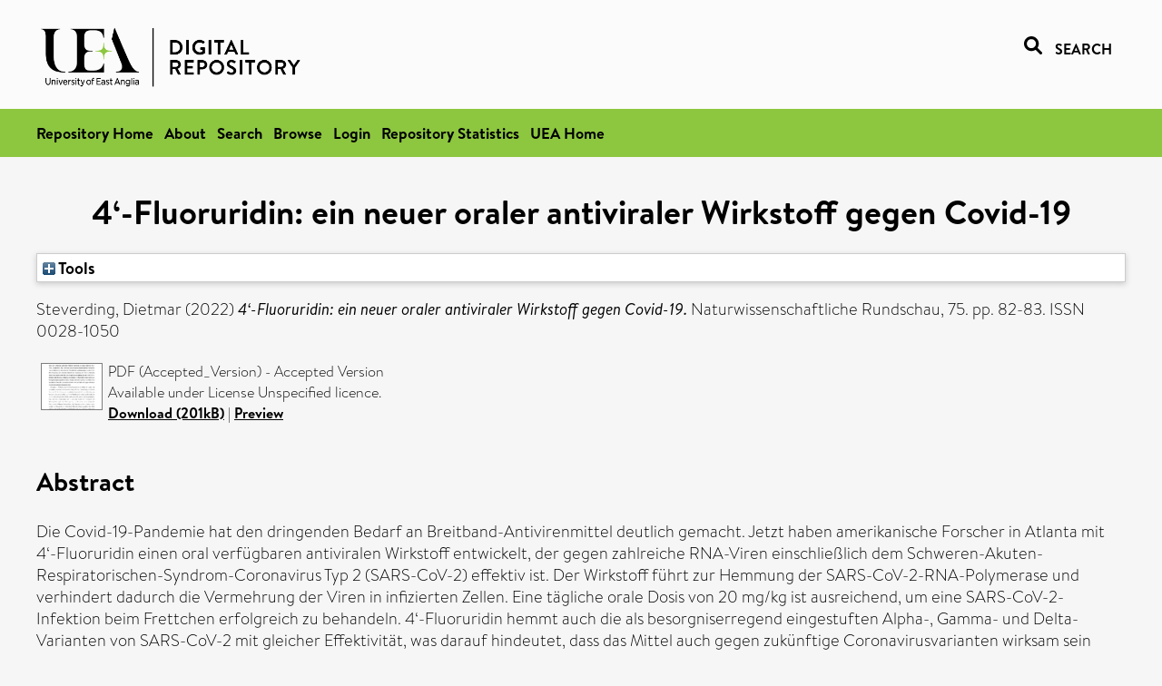

--- FILE ---
content_type: text/html; charset=utf-8
request_url: https://ueaeprints.uea.ac.uk/id/eprint/84348/
body_size: 25146
content:
<!DOCTYPE html PUBLIC "-//W3C//DTD XHTML 1.0 Transitional//EN" "http://www.w3.org/TR/xhtml1/DTD/xhtml1-transitional.dtd">
<html xmlns="http://www.w3.org/1999/xhtml" lang="en">
<head>

    <title> 4‘-Fluoruridin: ein neuer oraler antiviraler Wirkstoff gegen Covid-19  - UEA Digital Repository</title>
    <link rel="icon" href="/favicon.ico" type="image/x-icon" />
    <link rel="shortcut icon" href="/favicon.ico" type="image/x-icon" />
    <link rel="Top" href="https://ueaeprints.uea.ac.uk/" />
    <link rel="Search" href="https://ueaeprints.uea.ac.uk/cgi/facet/simple2" />
    <meta name="eprints.eprintid" content="84348" />
<meta name="eprints.rev_number" content="17" />
<meta name="eprints.eprint_status" content="archive" />
<meta name="eprints.userid" content="9862" />
<meta name="eprints.source" content="pure" />
<meta name="eprints.dir" content="disk0/00/08/43/48" />
<meta name="eprints.datestamp" content="2022-03-30 09:30:42" />
<meta name="eprints.lastmod" content="2025-12-05 00:56:03" />
<meta name="eprints.status_changed" content="2022-03-30 09:30:42" />
<meta name="eprints.type" content="article" />
<meta name="eprints.metadata_visibility" content="show" />
<meta name="eprints.creators_name" content="Steverding, Dietmar" />
<meta name="eprints.creators_id" content="wm026" />
<meta name="eprints.title" content="4‘-Fluoruridin: ein neuer oraler antiviraler Wirkstoff gegen Covid-19" />
<meta name="eprints.ispublished" content="pub" />
<meta name="eprints.divisions" content="MED" />
<meta name="eprints.abstract" content="Die Covid-19-Pandemie hat den dringenden Bedarf an Breitband-Antivirenmittel deutlich gemacht. Jetzt haben amerikanische Forscher in Atlanta mit 4‘-Fluoruridin einen oral verfügbaren antiviralen Wirkstoff entwickelt, der gegen zahlreiche RNA-Viren einschließlich dem Schweren-Akuten-Respiratorischen-Syndrom-Coronavirus Typ 2 (SARS-CoV-2) effektiv ist. Der Wirkstoff führt zur Hemmung der SARS-CoV-2-RNA-Polymerase und verhindert dadurch die Vermehrung der Viren in infizierten Zellen. Eine tägliche orale Dosis von 20 mg/kg ist ausreichend, um eine SARS-CoV-2-Infektion beim Frettchen erfolgreich zu behandeln. 4‘-Fluoruridin hemmt auch die als besorgniserregend eingestuften Alpha-, Gamma- und Delta-Varianten von SARS-CoV-2 mit gleicher Effektivität, was darauf hindeutet, dass das Mittel auch gegen zukünftige Coronavirusvarianten wirksam sein wird." />
<meta name="eprints.date" content="2022-02" />
<meta name="eprints.date_type" content="published" />
<meta name="eprints.creators_browse_id" content="wm026" />
<meta name="eprints.research_group" content="RGGGB" />
<meta name="eprints.research_group" content="METAHEA" />
<meta name="eprints.creators_search_name" content="Steverding, Dietmar" />
<meta name="eprints.creators_search_id" content="wm026" />
<meta name="eprints.full_text_status" content="public" />
<meta name="eprints.publication" content="Naturwissenschaftliche Rundschau" />
<meta name="eprints.volume" content="75" />
<meta name="eprints.pagerange" content="82-83" />
<meta name="eprints.pages" content="201990" />
<meta name="eprints.refereed" content="FALSE" />
<meta name="eprints.issn" content="0028-1050" />
<meta name="eprints.ids_id" content="0028-1050" />
<meta name="eprints.ids_id_type" content="issn" />
<meta name="eprints.citation" content="  Steverding, Dietmar   (2022) 4‘-Fluoruridin: ein neuer oraler antiviraler Wirkstoff gegen Covid-19.  Naturwissenschaftliche Rundschau, 75.  pp. 82-83.  ISSN 0028-1050     " />
<meta name="eprints.document_url" content="https://ueaeprints.uea.ac.uk/id/eprint/84348/1/Accepted_Version.pdf" />
<link rel="schema.DC" href="http://purl.org/DC/elements/1.0/" />
<meta name="DC.relation" content="https://ueaeprints.uea.ac.uk/id/eprint/84348/" />
<meta name="DC.title" content="4‘-Fluoruridin: ein neuer oraler antiviraler Wirkstoff gegen Covid-19" />
<meta name="DC.creator" content="Steverding, Dietmar" />
<meta name="DC.description" content="Die Covid-19-Pandemie hat den dringenden Bedarf an Breitband-Antivirenmittel deutlich gemacht. Jetzt haben amerikanische Forscher in Atlanta mit 4‘-Fluoruridin einen oral verfügbaren antiviralen Wirkstoff entwickelt, der gegen zahlreiche RNA-Viren einschließlich dem Schweren-Akuten-Respiratorischen-Syndrom-Coronavirus Typ 2 (SARS-CoV-2) effektiv ist. Der Wirkstoff führt zur Hemmung der SARS-CoV-2-RNA-Polymerase und verhindert dadurch die Vermehrung der Viren in infizierten Zellen. Eine tägliche orale Dosis von 20 mg/kg ist ausreichend, um eine SARS-CoV-2-Infektion beim Frettchen erfolgreich zu behandeln. 4‘-Fluoruridin hemmt auch die als besorgniserregend eingestuften Alpha-, Gamma- und Delta-Varianten von SARS-CoV-2 mit gleicher Effektivität, was darauf hindeutet, dass das Mittel auch gegen zukünftige Coronavirusvarianten wirksam sein wird." />
<meta name="DC.date" content="2022-02" />
<meta name="DC.type" content="Article" />
<meta name="DC.type" content="NonPeerReviewed" />
<meta name="DC.format" content="application/pdf" />
<meta name="DC.language" content="en" />
<meta name="DC.rights" content="unspecified" />
<meta name="DC.identifier" content="https://ueaeprints.uea.ac.uk/id/eprint/84348/1/Accepted_Version.pdf" />
<meta name="DC.identifier" content="  Steverding, Dietmar   (2022) 4‘-Fluoruridin: ein neuer oraler antiviraler Wirkstoff gegen Covid-19.  Naturwissenschaftliche Rundschau, 75.  pp. 82-83.  ISSN 0028-1050     " />
<!-- Highwire Press meta tags -->
<meta name="citation_title" content="4‘-Fluoruridin: ein neuer oraler antiviraler Wirkstoff gegen Covid-19" />
<meta name="citation_author" content="Steverding, Dietmar" />
<meta name="citation_publication_date" content="2022/02" />
<meta name="citation_online_date" content="2022/03/30" />
<meta name="citation_journal_title" content="Naturwissenschaftliche Rundschau" />
<meta name="citation_issn" content="0028-1050" />
<meta name="citation_volume" content="75" />
<meta name="citation_firstpage" content="82" />
<meta name="citation_lastpage" content="83" />
<meta name="citation_pdf_url" content="https://ueaeprints.uea.ac.uk/id/eprint/84348/1/Accepted_Version.pdf" />
<meta name="citation_date" content="2022/02" />
<meta name="citation_cover_date" content="2022/02" />
<meta name="citation_abstract" content="Die Covid-19-Pandemie hat den dringenden Bedarf an Breitband-Antivirenmittel deutlich gemacht. Jetzt haben amerikanische Forscher in Atlanta mit 4‘-Fluoruridin einen oral verfügbaren antiviralen Wirkstoff entwickelt, der gegen zahlreiche RNA-Viren einschließlich dem Schweren-Akuten-Respiratorischen-Syndrom-Coronavirus Typ 2 (SARS-CoV-2) effektiv ist. Der Wirkstoff führt zur Hemmung der SARS-CoV-2-RNA-Polymerase und verhindert dadurch die Vermehrung der Viren in infizierten Zellen. Eine tägliche orale Dosis von 20 mg/kg ist ausreichend, um eine SARS-CoV-2-Infektion beim Frettchen erfolgreich zu behandeln. 4‘-Fluoruridin hemmt auch die als besorgniserregend eingestuften Alpha-, Gamma- und Delta-Varianten von SARS-CoV-2 mit gleicher Effektivität, was darauf hindeutet, dass das Mittel auch gegen zukünftige Coronavirusvarianten wirksam sein wird." />
<meta name="citation_language" content="en" />
<!-- PRISM meta tags -->
<link rel="schema.prism" href="https://www.w3.org/submissions/2020/SUBM-prism-20200910/" />
<meta name="prism.dateReceived" content="2022-03-30T09:30:42" />
<meta name="prism.modificationDate" content="2025-12-05T00:56:03" />
<meta name="prism.pageRange" content="82-83" />
<meta name="prism.startingPage" content="82" />
<meta name="prism.endingPage" content="83" />
<meta name="prism.pageCount" content="201990" />
<meta name="prism.issn" content="0028-1050" />
<meta name="prism.publicationName" content="Naturwissenschaftliche Rundschau" />
<meta name="prism.volume" content="75" />
<link rel="alternate" href="https://ueaeprints.uea.ac.uk/cgi/export/eprint/84348/COinS/uea-eprint-84348.txt" type="text/plain; charset=utf-8" title="OpenURL ContextObject in Span" />
<link rel="alternate" href="https://ueaeprints.uea.ac.uk/cgi/export/eprint/84348/DIDL/uea-eprint-84348.xml" type="text/xml; charset=utf-8" title="MPEG-21 DIDL" />
<link rel="alternate" href="https://ueaeprints.uea.ac.uk/cgi/export/eprint/84348/RDFXML/uea-eprint-84348.rdf" type="application/rdf+xml" title="RDF+XML" />
<link rel="alternate" href="https://ueaeprints.uea.ac.uk/cgi/export/eprint/84348/DC/uea-eprint-84348.txt" type="text/plain; charset=utf-8" title="Dublin Core" />
<link rel="alternate" href="https://ueaeprints.uea.ac.uk/cgi/export/eprint/84348/BibTeX/uea-eprint-84348.bib" type="text/plain; charset=utf-8" title="BibTeX" />
<link rel="alternate" href="https://ueaeprints.uea.ac.uk/cgi/export/eprint/84348/Text/uea-eprint-84348.txt" type="text/plain; charset=utf-8" title="ASCII Citation" />
<link rel="alternate" href="https://ueaeprints.uea.ac.uk/cgi/export/eprint/84348/CSV/uea-eprint-84348.csv" type="text/csv; charset=utf-8" title="Multiline CSV" />
<link rel="alternate" href="https://ueaeprints.uea.ac.uk/cgi/export/eprint/84348/RDFN3/uea-eprint-84348.n3" type="text/n3" title="RDF+N3" />
<link rel="alternate" href="https://ueaeprints.uea.ac.uk/cgi/export/eprint/84348/RIS/uea-eprint-84348.ris" type="text/plain" title="Reference Manager" />
<link rel="alternate" href="https://ueaeprints.uea.ac.uk/cgi/export/eprint/84348/HTML/uea-eprint-84348.html" type="text/html; charset=utf-8" title="HTML Citation" />
<link rel="alternate" href="https://ueaeprints.uea.ac.uk/cgi/export/eprint/84348/RDFNT/uea-eprint-84348.nt" type="text/plain" title="RDF+N-Triples" />
<link rel="alternate" href="https://ueaeprints.uea.ac.uk/cgi/export/eprint/84348/JSON/uea-eprint-84348.js" type="application/json; charset=utf-8" title="JSON" />
<link rel="alternate" href="https://ueaeprints.uea.ac.uk/cgi/export/eprint/84348/XML/uea-eprint-84348.xml" type="application/vnd.eprints.data+xml; charset=utf-8" title="EP3 XML" />
<link rel="alternate" href="https://ueaeprints.uea.ac.uk/cgi/export/eprint/84348/ContextObject/uea-eprint-84348.xml" type="text/xml; charset=utf-8" title="OpenURL ContextObject" />
<link rel="alternate" href="https://ueaeprints.uea.ac.uk/cgi/export/eprint/84348/EndNote/uea-eprint-84348.enw" type="text/plain; charset=utf-8" title="EndNote" />
<link rel="alternate" href="https://ueaeprints.uea.ac.uk/cgi/export/eprint/84348/Simple/uea-eprint-84348.txt" type="text/plain; charset=utf-8" title="Simple Metadata" />
<link rel="alternate" href="https://ueaeprints.uea.ac.uk/cgi/export/eprint/84348/RefWorks/uea-eprint-84348.ref" type="text/plain" title="RefWorks" />
<link rel="alternate" href="https://ueaeprints.uea.ac.uk/cgi/export/eprint/84348/MODS/uea-eprint-84348.xml" type="text/xml; charset=utf-8" title="MODS" />
<link rel="alternate" href="https://ueaeprints.uea.ac.uk/cgi/export/eprint/84348/Refer/uea-eprint-84348.refer" type="text/plain" title="Refer" />
<link rel="alternate" href="https://ueaeprints.uea.ac.uk/cgi/export/eprint/84348/METS/uea-eprint-84348.xml" type="text/xml; charset=utf-8" title="METS" />
<link rel="Top" href="https://ueaeprints.uea.ac.uk/" />
    <link rel="Sword" href="https://ueaeprints.uea.ac.uk/sword-app/servicedocument" />
    <link rel="SwordDeposit" href="https://ueaeprints.uea.ac.uk/id/contents" />
    <link rel="Search" type="text/html" href="https://ueaeprints.uea.ac.uk/cgi/search" />
    <link rel="Search" type="application/opensearchdescription+xml" href="https://ueaeprints.uea.ac.uk/cgi/opensearchdescription" title="UEA Digital Repository" />
    <script type="text/javascript" src="https://www.google.com/jsapi">
//padder
</script><script type="text/javascript">
// <![CDATA[
google.charts.load("current", {packages:["corechart", "geochart"]});
// ]]></script><script type="text/javascript">
// <![CDATA[
var eprints_http_root = "https://ueaeprints.uea.ac.uk";
var eprints_http_cgiroot = "https://ueaeprints.uea.ac.uk/cgi";
var eprints_oai_archive_id = "ueaeprints.uea.ac.uk";
var eprints_logged_in = false;
var eprints_logged_in_userid = 0; 
var eprints_logged_in_username = ""; 
var eprints_logged_in_usertype = ""; 
// ]]></script>
    <style type="text/css">.ep_logged_in { display: none }</style>
    <link rel="stylesheet" type="text/css" href="/style/auto-3.4.3.css" />
    <script type="text/javascript" src="/javascript/auto-3.4.3.js">
//padder
</script>
    <!--[if lte IE 6]>
        <link rel="stylesheet" type="text/css" href="/style/ie6.css" />
   <![endif]-->
    <meta name="Generator" content="EPrints 3.4.3" />
    <meta http-equiv="Content-Type" content="text/html; charset=UTF-8" />
    <meta http-equiv="Content-Language" content="en" />
    

</head>


  <body>
  <div id="page-container">
  <div id="content-wrap">
  <header>

  <div id="header-banner">
    <div id="banner-logo-search">
      <div id="header-logo">
        <a href="https://ueaeprints.uea.ac.uk">
		<!--          <img alt="University of East Anglia logo" src="https://www.uea.ac.uk/o/uea-website-theme/images/color_schemes/generic-pages-templates-black-logo/logo.png"/>-->
		<img alt="University of East Anglia logo" src="https://ueaeprints.uea.ac.uk/images/Logo-transparent.png" />
        </a>
      </div>
      <div id="header-search">
	      <a href="/cgi/facet/simple2" alt="link to search page, search link, search icon, search, faceted simple search" style="text-decoration: none;font-weight: 600;text-transform: uppercase;">
<svg viewBox="0 0 512 512" height="20"><!--! Font Awesome Pro 6.1.2 by @fontawesome - https://fontawesome.com License - https://fontawesome.com/license (Commercial License) Copyright 2022 Fonticons, Inc. --><path d="M500.3 443.7l-119.7-119.7c27.22-40.41 40.65-90.9 33.46-144.7C401.8 87.79 326.8 13.32 235.2 1.723C99.01-15.51-15.51 99.01 1.724 235.2c11.6 91.64 86.08 166.7 177.6 178.9c53.8 7.189 104.3-6.236 144.7-33.46l119.7 119.7c15.62 15.62 40.95 15.62 56.57 0C515.9 484.7 515.9 459.3 500.3 443.7zM79.1 208c0-70.58 57.42-128 128-128s128 57.42 128 128c0 70.58-57.42 128-128 128S79.1 278.6 79.1 208z"></path></svg>
<span style="padding-left: 10px;">Search</span>
</a>

      </div>
    </div>
  </div>
  </header>
  <div id="banner-tools-container">
    <div id="banner-eprints-tools">
      <ul class="ep_tm_key_tools" id="ep_tm_menu_tools" role="toolbar"><li><a href="/cgi/users/home">Login</a></li><li><a href="https://ueaeprints.uea.ac.uk/cgi/stats/report">Repository Statistics</a></li></ul>
    </div>
  </div>

  <div id="wrapper-page-content">
    <div id="page-content">
      <h1>

4‘-Fluoruridin: ein neuer oraler antiviraler Wirkstoff gegen Covid-19

</h1>
      <div class="ep_summary_content"><div class="ep_summary_content_left"></div><div class="ep_summary_content_right"></div><div class="ep_summary_content_top"><div class="ep_summary_box " id="ep_summary_box_1"><div class="ep_summary_box_title"><div class="ep_no_js">Tools</div><div class="ep_only_js" id="ep_summary_box_1_colbar" style="display: none"><a class="ep_box_collapse_link" onclick="EPJS_blur(event); EPJS_toggleSlideScroll('ep_summary_box_1_content',true,'ep_summary_box_1');EPJS_toggle('ep_summary_box_1_colbar',true);EPJS_toggle('ep_summary_box_1_bar',false);return false" href="#"><img alt="-" src="/style/images/minus.png" border="0" /> Tools</a></div><div class="ep_only_js" id="ep_summary_box_1_bar"><a class="ep_box_collapse_link" onclick="EPJS_blur(event); EPJS_toggleSlideScroll('ep_summary_box_1_content',false,'ep_summary_box_1');EPJS_toggle('ep_summary_box_1_colbar',false);EPJS_toggle('ep_summary_box_1_bar',true);return false" href="#"><img alt="+" src="/style/images/plus.png" border="0" /> Tools</a></div></div><div class="ep_summary_box_body" id="ep_summary_box_1_content" style="display: none"><div id="ep_summary_box_1_content_inner"><div class="ep_block" style="margin-bottom: 1em"><form method="get" accept-charset="utf-8" action="https://ueaeprints.uea.ac.uk/cgi/export_redirect">
  <input name="eprintid" id="eprintid" value="84348" type="hidden" />
  <select name="format">
    <option value="COinS">OpenURL ContextObject in Span</option>
    <option value="DIDL">MPEG-21 DIDL</option>
    <option value="RDFXML">RDF+XML</option>
    <option value="DC">Dublin Core</option>
    <option value="BibTeX">BibTeX</option>
    <option value="Text">ASCII Citation</option>
    <option value="CSV">Multiline CSV</option>
    <option value="RDFN3">RDF+N3</option>
    <option value="RIS">Reference Manager</option>
    <option value="HTML">HTML Citation</option>
    <option value="RDFNT">RDF+N-Triples</option>
    <option value="JSON">JSON</option>
    <option value="XML">EP3 XML</option>
    <option value="ContextObject">OpenURL ContextObject</option>
    <option value="EndNote">EndNote</option>
    <option value="Simple">Simple Metadata</option>
    <option value="RefWorks">RefWorks</option>
    <option value="MODS">MODS</option>
    <option value="Refer">Refer</option>
    <option value="METS">METS</option>
  </select>
  <input type="submit" value="Export" class="ep_form_action_button" />
</form></div></div></div></div></div><div class="ep_summary_content_main">

  <p style="margin-bottom: 1em">
    


    <span class="person"><span class="person_name">Steverding, Dietmar</span></span>
    
  

(2022)

<em>4‘-Fluoruridin: ein neuer oraler antiviraler Wirkstoff gegen Covid-19.</em>


    Naturwissenschaftliche Rundschau, 75.
     pp. 82-83.
     ISSN 0028-1050
  


  



  </p>

  

  

    
  
    
      
      <table>
        
          <tr>
            <td valign="top" align="right"><a onmouseout="EPJS_HidePreview( event, 'doc_preview_95290', 'right' );" class="ep_document_link" onblur="EPJS_HidePreview( event, 'doc_preview_95290', 'right' );" onmouseover="EPJS_ShowPreview( event, 'doc_preview_95290', 'right' );" onfocus="EPJS_ShowPreview( event, 'doc_preview_95290', 'right' );" href="https://ueaeprints.uea.ac.uk/84348/1/Accepted_Version.pdf"><img class="ep_doc_icon" alt="[thumbnail of Accepted_Version]" src="https://ueaeprints.uea.ac.uk/84348/1.hassmallThumbnailVersion/Accepted_Version.pdf" border="0" /></a><div id="doc_preview_95290" class="ep_preview"><div><div><span><img class="ep_preview_image" id="doc_preview_95290_img" alt="" src="https://ueaeprints.uea.ac.uk/84348/1.haspreviewThumbnailVersion/Accepted_Version.pdf" border="0" /><div class="ep_preview_title">Preview</div></span></div></div></div></td>
            <td valign="top">
              

<!-- document citation -->


<span class="ep_document_citation">
PDF (Accepted_Version)
 - Accepted Version


  <br />Available under License Unspecified licence.

</span>

<br />
	      
		      <a href="https://ueaeprints.uea.ac.uk/id/eprint/84348/1/Accepted_Version.pdf">Download (201kB)</a>
              | <a href="https://ueaeprints.uea.ac.uk/84348/1.haspreviewThumbnailVersion/Accepted_Version.pdf" rel="lightbox[docs] nofollow" title="   PDF (Accepted_Version) &lt;https://ueaeprints.uea.ac.uk/id/eprint/84348/1/Accepted_Version.pdf&gt;  - Accepted Version   
Available under License Unspecified licence.   ">Preview</a>
              
  
              <ul>
              
              </ul>
            </td>
          </tr>
        
      </table>
    

  

  

  
    <h2>Abstract</h2>
    <p style="text-align: left; margin: 1em auto 0em auto">Die Covid-19-Pandemie hat den dringenden Bedarf an Breitband-Antivirenmittel deutlich gemacht. Jetzt haben amerikanische Forscher in Atlanta mit 4‘-Fluoruridin einen oral verfügbaren antiviralen Wirkstoff entwickelt, der gegen zahlreiche RNA-Viren einschließlich dem Schweren-Akuten-Respiratorischen-Syndrom-Coronavirus Typ 2 (SARS-CoV-2) effektiv ist. Der Wirkstoff führt zur Hemmung der SARS-CoV-2-RNA-Polymerase und verhindert dadurch die Vermehrung der Viren in infizierten Zellen. Eine tägliche orale Dosis von 20 mg/kg ist ausreichend, um eine SARS-CoV-2-Infektion beim Frettchen erfolgreich zu behandeln. 4‘-Fluoruridin hemmt auch die als besorgniserregend eingestuften Alpha-, Gamma- und Delta-Varianten von SARS-CoV-2 mit gleicher Effektivität, was darauf hindeutet, dass das Mittel auch gegen zukünftige Coronavirusvarianten wirksam sein wird.</p>
  

  <table style="margin-bottom: 1em; margin-top: 1em;" cellpadding="3">
    <tr>
      <th align="right">Item Type:</th>
      <td>
        Article
        
        
        
      </td>
    </tr>
    
    
      
    
      
    
      
    
      
    
      
        <tr>
          <th align="right">Faculty \ School:</th>
          <td valign="top"><a href="https://ueaeprints.uea.ac.uk/view/divisions/FOH/">Faculty of Medicine and Health Sciences</a> &gt; <a href="https://ueaeprints.uea.ac.uk/view/divisions/MED/">Norwich Medical School</a></td>
        </tr>
      
    
      
        <tr>
          <th align="right">UEA Research Groups:</th>
          <td valign="top"><a href="https://ueaeprints.uea.ac.uk/view/research_group/RGFMH/">Faculty of Medicine and Health Sciences</a> &gt; <a href="https://ueaeprints.uea.ac.uk/view/research_group/FMHRG/">Research Groups</a> &gt; <a href="https://ueaeprints.uea.ac.uk/view/research_group/RGGGB/">Gastroenterology and Gut Biology</a><br /><a href="https://ueaeprints.uea.ac.uk/view/research_group/RGFMH/">Faculty of Medicine and Health Sciences</a> &gt; <a href="https://ueaeprints.uea.ac.uk/view/research_group/FMHRC/">Research Centres</a> &gt; <a href="https://ueaeprints.uea.ac.uk/view/research_group/METAHEA/">Metabolic Health</a></td>
        </tr>
      
    
      
    
      
    
      
        <tr>
          <th align="right">Depositing User:</th>
          <td valign="top">

<a href="https://ueaeprints.uea.ac.uk/cgi/users/home?screen=User::View&amp;userid=9862"><span class="ep_name_citation"><span class="person_name">LivePure Connector</span></span></a>

</td>
        </tr>
      
    
      
        <tr>
          <th align="right">Date Deposited:</th>
          <td valign="top">30 Mar 2022 09:30</td>
        </tr>
      
    
      
        <tr>
          <th align="right">Last Modified:</th>
          <td valign="top">05 Dec 2025 00:56</td>
        </tr>
      
    
    <tr>
      <th align="right">URI:</th>
      <td valign="top"><a href="https://ueaeprints.uea.ac.uk/id/eprint/84348">https://ueaeprints.uea.ac.uk/id/eprint/84348</a></td>
    </tr>
    <tr>
      <th align="right">DOI:</th>
      <td valign="top"></td>
    </tr>
  </table>

  
  

  
    
<h2 class="irstats2_summary_page_header">Downloads</h2>
<div class="irstats2_summary_page_container">
<p>Downloads per month over past year</p>
<div id="irstats2_summary_page_downloads" class="irstats2_graph"></div>
<!--<p style="text-align:center"><a href="#" id="irstats2_summary_page:link">View more statistics</a></p>-->
</div>
<script type="text/javascript">

	google.setOnLoadCallback( function(){ drawChart_eprint( '84348' ) } );
	
	function drawChart_eprint( irstats2_summary_page_eprintid ){ 

		/* $( 'irstats2_summary_page:link' ).setAttribute( 'href', '/cgi/stats/report/eprint/' + irstats2_summary_page_eprintid ); */

		new EPJS_Stats_GoogleGraph ( {
			'context': {
				'range':'1y',
				'set_name': 'eprint',
				'set_value': irstats2_summary_page_eprintid,
				'datatype':'downloads'
			},
			'options': {
				'container_id': 'irstats2_summary_page_downloads', 'date_resolution':'month','graph_type':'column'
			}
		} );
	}

</script>

  

  
    <h3>Actions (login required)</h3>
    <table class="ep_summary_page_actions">
    
      <tr>
        <td><a href="/cgi/users/home?screen=EPrint%3A%3AView&amp;eprintid=84348"><img src="/style/images/action_view.png" alt="View Item" class="ep_form_action_icon" role="button" /></a></td>
        <td>View Item</td>
      </tr>
    
    </table>
  

</div><div class="ep_summary_content_bottom"></div><div class="ep_summary_content_after"></div></div>
    </div>
  </div>

</div>

<footer id="footer" class="footer" role="contentinfo" data-swiftype-index="false">
    <div class="container">
        <div class="row">
            <div class="col-xs-12">
                <p id="footer-copyright"> © UEA. All rights reserved. University of East Anglia, Norwich Research Park, Norwich, Norfolk, NR4
                    7TJ, UK <span class="visible-lg-*">|</span> +44 (0) 1603 456161 </p>
                <ul class="footer_links">
                    <li><a href="https://www.uea.ac.uk/about/university-information/statutory-and-legal/website" target="_blank">Accessibility</a></li> | <li><a href="https://www.uea.ac.uk/about/university-information/statutory-legal-policies" target="_blank">Legal Statements</a></li> | <li><a href="https://www.uea.ac.uk/about/university-information/statutory-legal-policies/modern-slavery-statement" target="_blank">Statement on Modern Slavery</a></li> | <li><a href="https://www.uea.ac.uk/about/university-information/statutory-and-legal/website" target="_blank">Cookie Policy</a></li> | <li><a href="https://www.uea.ac.uk/about/university-information/statutory-and-legal/data-protection" target="_blank">Data Protection</a></li>
                </ul>
            </div>
        </div>
    </div>
</footer>
  
  </div>
  </body>
</html>